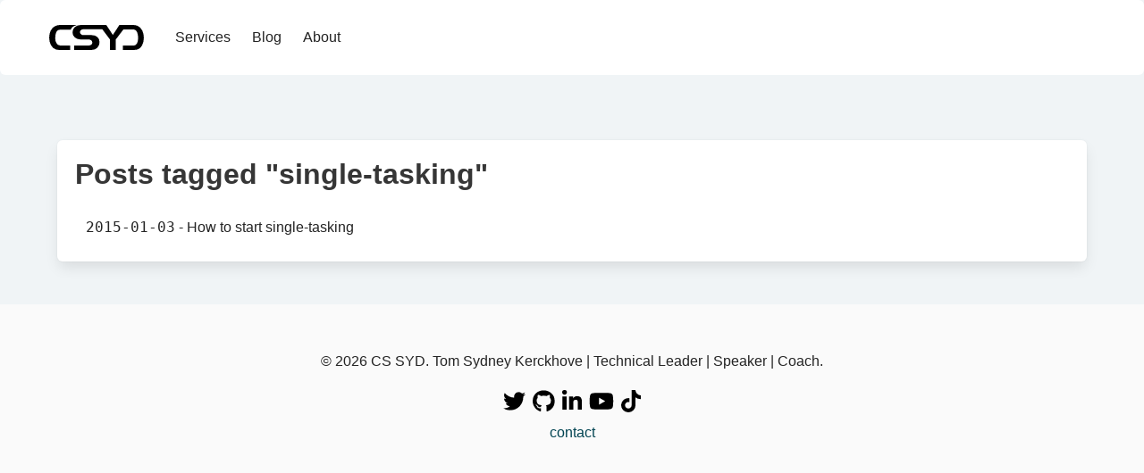

--- FILE ---
content_type: text/html; charset=utf-8
request_url: https://cs-syd.eu/tags/single-tasking
body_size: 1694
content:
<!DOCTYPE html>
<html lang="en"><head><meta charset="UTF-8">
<meta name="viewport" content="width=device-width, initial-scale=1">
<link rel="icon" type="image/x-icon" sizes="32x32" href="https://cs-syd.eu/logo/res/favicon.ico?etag=wjGsIbGF">
<title>CS SYD - Posts tagged &quot;single-tasking&quot;</title>
<meta name="description" content="An overview of the blog posts tagged \" ${tag}\""/>
<link rel="stylesheet" href="https://cs-syd.eu/style/res/index.css?etag=pJ7ZxAIK"><style>.navbar{margin-bottom:25px}</style><link rel="canonical" href="https://cs-syd.eu/tags/single-tasking">

<script async src="https://www.googletagmanager.com/gtag/js?id=UA-53296133-1"></script>
<script>window.dataLayer = window.dataLayer || [];
function gtag(){dataLayer.push(arguments);}
gtag('js', new Date());
gtag('config', 'UA-53296133-1');</script>
<script src="https://cs-syd.eu/assets-static/res/instantpage.js?etag=J_6LuB7H" type="module" defer></script>
<link rel="alternate" type="application/rss+xml" title="RSS Feed for CS SYD" href="https://cs-syd.eu/rss.xml">
<link rel="alternate" type="application/atom+xml" title="Atom Feed for CS SYD" href="https://cs-syd.eu/atom.xml">
</head>
<body><nav class="navbar is-spaced" role="navigation"><div class="navbar-brand"><a class="navbar-item" href="https://cs-syd.eu/"><img src="https://cs-syd.eu/logo/res/positive/logo.svg?etag=pJBI-r4K" alt="CS SYD Logo" width="128">
</a>
<div class="navbar-burger burger" data-target="navbarExampleTransparentExample"><span></span>
<span></span>
<span></span>
</div>
</div>
<div class="navbar-menu" id="navbarExampleTransparentExample"><div class="navbar-start"><a class="navbar-item" href="https://cs-syd.eu/">Services</a>
<a class="navbar-item" href="https://cs-syd.eu/blog">Blog</a>
<a class="navbar-item" href="https://cs-syd.eu/about">About</a>
</div>
</div>
</nav>

<section class="section"><div class="container"><div class="box"><h1 class="title">Posts tagged "single-tasking"</h1>
<aside class="menu"><ul class="menu-list"><li><a href="https://cs-syd.eu/posts/2015-01-03-how-to-start-single-tasking"><span style="font-family: monospace;">2015-01-03</span>
 - How to start single-tasking</a>
</li>
</ul>
</aside>
</div>
</div>
</section>

<footer class="footer"><div class="container"><div class="columns is-centered has-text-centered-mobile p-4"><div>&copy;
<span id="copyright"><script>document.getElementById('copyright').appendChild(document.createTextNode(new Date().getFullYear()))</script>
CS SYD. Tom Sydney Kerckhove | Technical Leader | Speaker | Coach.</span>
</div>
</div>
<div class="columns is-centered has-text-centered-mobile"><a href="https://twitter.com/kerckhove_ts"><img class="m-1" src="https://cs-syd.eu/assets-static/res/footer/twitter-icon.svg?etag=ZiDIriys" alt="Tom Sydney Kerckhove Twitter" style="height: 25px">
</a>
<a href="https://github.com/NorfairKing"><img class="m-1" src="https://cs-syd.eu/assets-static/res/footer/github-icon.svg?etag=7FvBsxSM" alt="Tom Sydney Kerckhove Github" style="height: 25px">
</a>
<a href="https://www.linkedin.com/in/tomsydneykerckhove/"><img class="m-1" src="https://cs-syd.eu/assets-static/res/footer/linkedin-icon.svg?etag=HgHwwN6i" alt="Tom Sydney Kerckhove LinkedIn" style="height: 25px">
</a>
<a href="https://www.youtube.com/channel/UCUt66vU5-JTsJwMj_2mL_xQ/videos?view=0"><img class="m-1" src="https://cs-syd.eu/assets-static/res/footer/youtube-icon.svg?etag=yAyiA8D3" alt="Tom Sydney Kerckhove YouTube" style="height: 25px">
</a>
<a href="https://www.tiktok.com/@cssyd.eu"><img class="m-1" src="https://cs-syd.eu/assets-static/res/footer/tiktok-icon.svg?etag=P5hO0v-R" alt="Tom Sydney Kerckhove Tiktok" style="height: 25px">
</a>
</div>
<div class="columns is-centered has-text-centered-mobile"><a href="https://cs-syd.eu/contact">contact</a></a>
</div>
</div>
</footer>
<script>document.addEventListener('DOMContentLoaded', function () {

  // Get all "navbar-burger" elements
  var $navbarBurgers = Array.prototype.slice.call(document.querySelectorAll('.navbar-burger'), 0);

  // Check if there are any navbar burgers
  if ($navbarBurgers.length > 0) {

    // Add a click event on each of them
    $navbarBurgers.forEach(function ($el) {
      $el.addEventListener('click', function () {

        // Get the target from the "data-target" attribute
        var target = $el.dataset.target;
        var $target = document.getElementById(target);

        // Toggle the class on both the "navbar-burger" and the "navbar-menu"
        $el.classList.toggle('is-active');
        $target.classList.toggle('is-active');

      });
    });
  }

});
</script></body>
</html>
